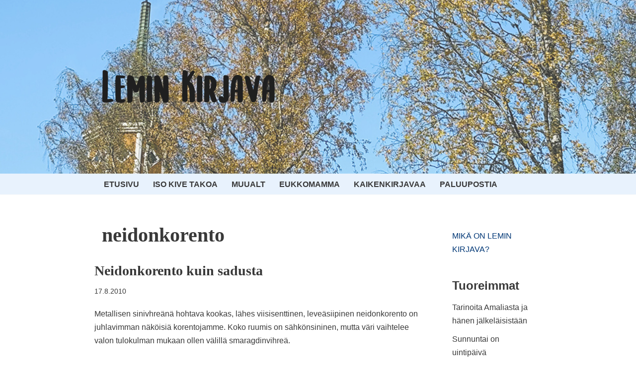

--- FILE ---
content_type: text/html; charset=utf-8
request_url: https://www.google.com/recaptcha/api2/aframe
body_size: 268
content:
<!DOCTYPE HTML><html><head><meta http-equiv="content-type" content="text/html; charset=UTF-8"></head><body><script nonce="Zs7g0L9791l9fXpIGjg3ww">/** Anti-fraud and anti-abuse applications only. See google.com/recaptcha */ try{var clients={'sodar':'https://pagead2.googlesyndication.com/pagead/sodar?'};window.addEventListener("message",function(a){try{if(a.source===window.parent){var b=JSON.parse(a.data);var c=clients[b['id']];if(c){var d=document.createElement('img');d.src=c+b['params']+'&rc='+(localStorage.getItem("rc::a")?sessionStorage.getItem("rc::b"):"");window.document.body.appendChild(d);sessionStorage.setItem("rc::e",parseInt(sessionStorage.getItem("rc::e")||0)+1);localStorage.setItem("rc::h",'1768948553431');}}}catch(b){}});window.parent.postMessage("_grecaptcha_ready", "*");}catch(b){}</script></body></html>